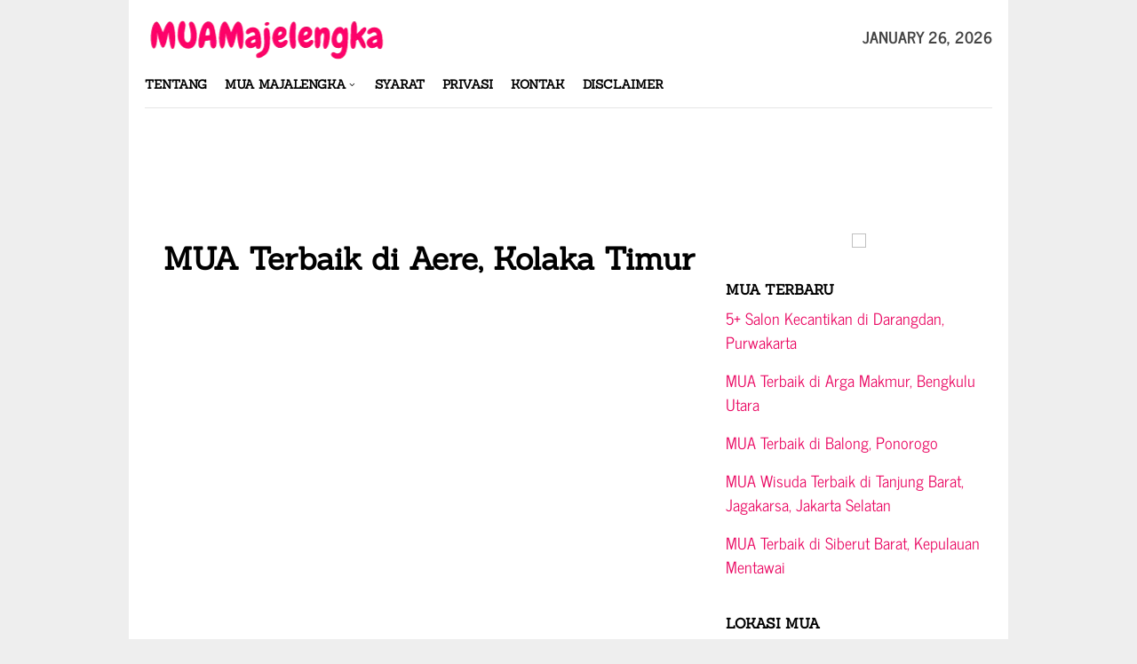

--- FILE ---
content_type: text/html; charset=UTF-8
request_url: https://www.muamajelengka.com/mua-terbaik-di-aere-kolaka-timur/
body_size: 12110
content:
<!DOCTYPE html><html dir="ltr" lang="en-US" prefix="og: https://ogp.me/ns#"><head itemscope="itemscope" itemtype="http://schema.org/WebSite"><link rel="preload" as="script" href="https://live.demand.supply/up.js"><script async data-cfasync="false" type="text/javascript" src="https://live.demand.supply/up.js"></script> <meta name="google-site-verification" content="j7yOtVvsACWS0FTKGRFVxBfS38N4RA87Y1LzNJoXYJA" /><meta name="msvalidate.01" content="6BB487AECC7C543DEDA56D17BC22284C" /><meta charset="UTF-8"><meta name="viewport" content="width=device-width, initial-scale=1"><link rel="profile" href="https://gmpg.org/xfn/11"><title>MUA Terbaik di Aere, Kolaka Timur - MAJELENGKA</title><style>img:is([sizes="auto" i],[sizes^="auto," i]){contain-intrinsic-size:3000px 1500px}</style><meta name="description" content="Inilah MUA (makeup artist) terbaik di wilayah Aere - Kolaka Timur dan sekitarnya untuk Anda yang membutuhkan layanan makeup rias wajah profesional untuk acara pernikahan (wedding), wisuda, fashion dan even lainnya. Dewasa ini layanan MUA (makeup artist) semakin diminati dan menjadi profesi tersendiri di tengah masyarakat. Seorang MUA adalah perias wajah terlatih dan memiliki kompetensi" /><meta name="robots" content="max-image-preview:large" /><meta name="author" content="MUA Majalengka"/><link rel="canonical" href="https://www.muamajelengka.com/mua-terbaik-di-aere-kolaka-timur/" /><meta name="generator" content="All in One SEO (AIOSEO) 4.9.3" /><meta property="og:locale" content="en_US" /><meta property="og:site_name" content="MAJELENGKA -" /><meta property="og:type" content="article" /><meta property="og:title" content="MUA Terbaik di Aere, Kolaka Timur - MAJELENGKA" /><meta property="og:description" content="Inilah MUA (makeup artist) terbaik di wilayah Aere - Kolaka Timur dan sekitarnya untuk Anda yang membutuhkan layanan makeup rias wajah profesional untuk acara pernikahan (wedding), wisuda, fashion dan even lainnya. Dewasa ini layanan MUA (makeup artist) semakin diminati dan menjadi profesi tersendiri di tengah masyarakat. Seorang MUA adalah perias wajah terlatih dan memiliki kompetensi" /><meta property="og:url" content="https://www.muamajelengka.com/mua-terbaik-di-aere-kolaka-timur/" /><meta property="og:image" content="https://www.muamajelengka.com/wp-content/uploads/2019/11/Kursus-Makeup-dan-Rias-Wajah.png" /><meta property="og:image:secure_url" content="https://www.muamajelengka.com/wp-content/uploads/2019/11/Kursus-Makeup-dan-Rias-Wajah.png" /><meta property="og:image:width" content="691" /><meta property="og:image:height" content="456" /><meta property="article:published_time" content="2020-09-03T13:47:32+00:00" /><meta property="article:modified_time" content="2020-09-03T13:47:32+00:00" /><meta name="twitter:card" content="summary_large_image" /><meta name="twitter:title" content="MUA Terbaik di Aere, Kolaka Timur - MAJELENGKA" /><meta name="twitter:description" content="Inilah MUA (makeup artist) terbaik di wilayah Aere - Kolaka Timur dan sekitarnya untuk Anda yang membutuhkan layanan makeup rias wajah profesional untuk acara pernikahan (wedding), wisuda, fashion dan even lainnya. Dewasa ini layanan MUA (makeup artist) semakin diminati dan menjadi profesi tersendiri di tengah masyarakat. Seorang MUA adalah perias wajah terlatih dan memiliki kompetensi" /><meta name="twitter:image" content="https://www.muamajelengka.com/wp-content/uploads/2019/11/Kursus-Makeup-dan-Rias-Wajah.png" /> <script type="application/ld+json" class="aioseo-schema">{"@context":"https:\/\/schema.org","@graph":[{"@type":"BlogPosting","@id":"https:\/\/www.muamajelengka.com\/mua-terbaik-di-aere-kolaka-timur\/#blogposting","name":"MUA Terbaik di Aere, Kolaka Timur - MAJELENGKA","headline":"MUA Terbaik di Aere, Kolaka Timur","author":{"@id":"https:\/\/www.muamajelengka.com\/author\/adminmajalengka\/#author"},"publisher":{"@id":"https:\/\/www.muamajelengka.com\/#organization"},"image":{"@type":"ImageObject","url":"https:\/\/www.muamajelengka.com\/wp-content\/uploads\/2019\/11\/Kursus-Makeup-dan-Rias-Wajah1.png","@id":"https:\/\/www.muamajelengka.com\/mua-terbaik-di-aere-kolaka-timur\/#articleImage","width":773,"height":514,"caption":"MUA Majalengka Terbaik"},"datePublished":"2020-09-03T13:47:32+00:00","dateModified":"2020-09-03T13:47:32+00:00","inLanguage":"en-US","mainEntityOfPage":{"@id":"https:\/\/www.muamajelengka.com\/mua-terbaik-di-aere-kolaka-timur\/#webpage"},"isPartOf":{"@id":"https:\/\/www.muamajelengka.com\/mua-terbaik-di-aere-kolaka-timur\/#webpage"},"articleSection":"Jasa MUA Terbaik, Aere - Kolaka Timur"},{"@type":"BreadcrumbList","@id":"https:\/\/www.muamajelengka.com\/mua-terbaik-di-aere-kolaka-timur\/#breadcrumblist","itemListElement":[{"@type":"ListItem","@id":"https:\/\/www.muamajelengka.com#listItem","position":1,"name":"Home","item":"https:\/\/www.muamajelengka.com","nextItem":{"@type":"ListItem","@id":"https:\/\/www.muamajelengka.com\/layanan\/jasa-mua-terbaik\/#listItem","name":"Jasa MUA Terbaik"}},{"@type":"ListItem","@id":"https:\/\/www.muamajelengka.com\/layanan\/jasa-mua-terbaik\/#listItem","position":2,"name":"Jasa MUA Terbaik","item":"https:\/\/www.muamajelengka.com\/layanan\/jasa-mua-terbaik\/","nextItem":{"@type":"ListItem","@id":"https:\/\/www.muamajelengka.com\/mua-terbaik-di-aere-kolaka-timur\/#listItem","name":"MUA Terbaik di Aere, Kolaka Timur"},"previousItem":{"@type":"ListItem","@id":"https:\/\/www.muamajelengka.com#listItem","name":"Home"}},{"@type":"ListItem","@id":"https:\/\/www.muamajelengka.com\/mua-terbaik-di-aere-kolaka-timur\/#listItem","position":3,"name":"MUA Terbaik di Aere, Kolaka Timur","previousItem":{"@type":"ListItem","@id":"https:\/\/www.muamajelengka.com\/layanan\/jasa-mua-terbaik\/#listItem","name":"Jasa MUA Terbaik"}}]},{"@type":"Organization","@id":"https:\/\/www.muamajelengka.com\/#organization","name":"MAJELENGKA","url":"https:\/\/www.muamajelengka.com\/","logo":{"@type":"ImageObject","url":"https:\/\/www.muamajelengka.com\/wp-content\/uploads\/2019\/11\/Kursus-Makeup-dan-Rias-Wajah.png","@id":"https:\/\/www.muamajelengka.com\/mua-terbaik-di-aere-kolaka-timur\/#organizationLogo","width":691,"height":456,"caption":"MUA Majalengka"},"image":{"@id":"https:\/\/www.muamajelengka.com\/mua-terbaik-di-aere-kolaka-timur\/#organizationLogo"}},{"@type":"Person","@id":"https:\/\/www.muamajelengka.com\/author\/adminmajalengka\/#author","url":"https:\/\/www.muamajelengka.com\/author\/adminmajalengka\/","name":"MUA Majalengka","image":{"@type":"ImageObject","@id":"https:\/\/www.muamajelengka.com\/mua-terbaik-di-aere-kolaka-timur\/#authorImage","url":"https:\/\/www.muamajelengka.com\/wp-content\/litespeed\/avatar\/3c35006a649eaa7e1991dc0080bb35c0.jpg?ver=1769440826","width":96,"height":96,"caption":"MUA Majalengka"}},{"@type":"WebPage","@id":"https:\/\/www.muamajelengka.com\/mua-terbaik-di-aere-kolaka-timur\/#webpage","url":"https:\/\/www.muamajelengka.com\/mua-terbaik-di-aere-kolaka-timur\/","name":"MUA Terbaik di Aere, Kolaka Timur - MAJELENGKA","description":"Inilah MUA (makeup artist) terbaik di wilayah Aere - Kolaka Timur dan sekitarnya untuk Anda yang membutuhkan layanan makeup rias wajah profesional untuk acara pernikahan (wedding), wisuda, fashion dan even lainnya. Dewasa ini layanan MUA (makeup artist) semakin diminati dan menjadi profesi tersendiri di tengah masyarakat. Seorang MUA adalah perias wajah terlatih dan memiliki kompetensi","inLanguage":"en-US","isPartOf":{"@id":"https:\/\/www.muamajelengka.com\/#website"},"breadcrumb":{"@id":"https:\/\/www.muamajelengka.com\/mua-terbaik-di-aere-kolaka-timur\/#breadcrumblist"},"author":{"@id":"https:\/\/www.muamajelengka.com\/author\/adminmajalengka\/#author"},"creator":{"@id":"https:\/\/www.muamajelengka.com\/author\/adminmajalengka\/#author"},"datePublished":"2020-09-03T13:47:32+00:00","dateModified":"2020-09-03T13:47:32+00:00"},{"@type":"WebSite","@id":"https:\/\/www.muamajelengka.com\/#website","url":"https:\/\/www.muamajelengka.com\/","name":"MUA MAJELENGKA","inLanguage":"en-US","publisher":{"@id":"https:\/\/www.muamajelengka.com\/#organization"}}]}</script> <link rel='dns-prefetch' href='//fonts.googleapis.com' /><link rel='dns-prefetch' href='//www.googletagmanager.com' /><style id='classic-theme-styles-inline-css' type='text/css'>/*! This file is auto-generated */
.wp-block-button__link{color:#fff;background-color:#32373c;border-radius:9999px;box-shadow:none;text-decoration:none;padding:calc(.667em + 2px) calc(1.333em + 2px);font-size:1.125em}.wp-block-file__button{background:#32373c;color:#fff;text-decoration:none}</style><link data-optimized="1" rel='stylesheet' id='a-z-listing-block-css' href='https://www.muamajelengka.com/wp-content/litespeed/css/c2c8618464e94c16fe942e7b07ef500b.css?ver=f500b' type='text/css' media='all' /><link data-optimized="1" rel='stylesheet' id='aioseo/css/src/vue/standalone/blocks/table-of-contents/global.scss-css' href='https://www.muamajelengka.com/wp-content/litespeed/css/e2e627570d1bae1ff7c314c5e5117ae0.css?ver=17ae0' type='text/css' media='all' /><style id='global-styles-inline-css' type='text/css'>:root{--wp--preset--aspect-ratio--square:1;--wp--preset--aspect-ratio--4-3:4/3;--wp--preset--aspect-ratio--3-4:3/4;--wp--preset--aspect-ratio--3-2:3/2;--wp--preset--aspect-ratio--2-3:2/3;--wp--preset--aspect-ratio--16-9:16/9;--wp--preset--aspect-ratio--9-16:9/16;--wp--preset--color--black:#000000;--wp--preset--color--cyan-bluish-gray:#abb8c3;--wp--preset--color--white:#ffffff;--wp--preset--color--pale-pink:#f78da7;--wp--preset--color--vivid-red:#cf2e2e;--wp--preset--color--luminous-vivid-orange:#ff6900;--wp--preset--color--luminous-vivid-amber:#fcb900;--wp--preset--color--light-green-cyan:#7bdcb5;--wp--preset--color--vivid-green-cyan:#00d084;--wp--preset--color--pale-cyan-blue:#8ed1fc;--wp--preset--color--vivid-cyan-blue:#0693e3;--wp--preset--color--vivid-purple:#9b51e0;--wp--preset--gradient--vivid-cyan-blue-to-vivid-purple:linear-gradient(135deg,rgba(6,147,227,1) 0%,rgb(155,81,224) 100%);--wp--preset--gradient--light-green-cyan-to-vivid-green-cyan:linear-gradient(135deg,rgb(122,220,180) 0%,rgb(0,208,130) 100%);--wp--preset--gradient--luminous-vivid-amber-to-luminous-vivid-orange:linear-gradient(135deg,rgba(252,185,0,1) 0%,rgba(255,105,0,1) 100%);--wp--preset--gradient--luminous-vivid-orange-to-vivid-red:linear-gradient(135deg,rgba(255,105,0,1) 0%,rgb(207,46,46) 100%);--wp--preset--gradient--very-light-gray-to-cyan-bluish-gray:linear-gradient(135deg,rgb(238,238,238) 0%,rgb(169,184,195) 100%);--wp--preset--gradient--cool-to-warm-spectrum:linear-gradient(135deg,rgb(74,234,220) 0%,rgb(151,120,209) 20%,rgb(207,42,186) 40%,rgb(238,44,130) 60%,rgb(251,105,98) 80%,rgb(254,248,76) 100%);--wp--preset--gradient--blush-light-purple:linear-gradient(135deg,rgb(255,206,236) 0%,rgb(152,150,240) 100%);--wp--preset--gradient--blush-bordeaux:linear-gradient(135deg,rgb(254,205,165) 0%,rgb(254,45,45) 50%,rgb(107,0,62) 100%);--wp--preset--gradient--luminous-dusk:linear-gradient(135deg,rgb(255,203,112) 0%,rgb(199,81,192) 50%,rgb(65,88,208) 100%);--wp--preset--gradient--pale-ocean:linear-gradient(135deg,rgb(255,245,203) 0%,rgb(182,227,212) 50%,rgb(51,167,181) 100%);--wp--preset--gradient--electric-grass:linear-gradient(135deg,rgb(202,248,128) 0%,rgb(113,206,126) 100%);--wp--preset--gradient--midnight:linear-gradient(135deg,rgb(2,3,129) 0%,rgb(40,116,252) 100%);--wp--preset--font-size--small:13px;--wp--preset--font-size--medium:20px;--wp--preset--font-size--large:36px;--wp--preset--font-size--x-large:42px;--wp--preset--spacing--20:0.44rem;--wp--preset--spacing--30:0.67rem;--wp--preset--spacing--40:1rem;--wp--preset--spacing--50:1.5rem;--wp--preset--spacing--60:2.25rem;--wp--preset--spacing--70:3.38rem;--wp--preset--spacing--80:5.06rem;--wp--preset--shadow--natural:6px 6px 9px rgba(0, 0, 0, 0.2);--wp--preset--shadow--deep:12px 12px 50px rgba(0, 0, 0, 0.4);--wp--preset--shadow--sharp:6px 6px 0px rgba(0, 0, 0, 0.2);--wp--preset--shadow--outlined:6px 6px 0px -3px rgba(255, 255, 255, 1), 6px 6px rgba(0, 0, 0, 1);--wp--preset--shadow--crisp:6px 6px 0px rgba(0, 0, 0, 1)}:where(.is-layout-flex){gap:.5em}:where(.is-layout-grid){gap:.5em}body .is-layout-flex{display:flex}.is-layout-flex{flex-wrap:wrap;align-items:center}.is-layout-flex>:is(*,div){margin:0}body .is-layout-grid{display:grid}.is-layout-grid>:is(*,div){margin:0}:where(.wp-block-columns.is-layout-flex){gap:2em}:where(.wp-block-columns.is-layout-grid){gap:2em}:where(.wp-block-post-template.is-layout-flex){gap:1.25em}:where(.wp-block-post-template.is-layout-grid){gap:1.25em}.has-black-color{color:var(--wp--preset--color--black)!important}.has-cyan-bluish-gray-color{color:var(--wp--preset--color--cyan-bluish-gray)!important}.has-white-color{color:var(--wp--preset--color--white)!important}.has-pale-pink-color{color:var(--wp--preset--color--pale-pink)!important}.has-vivid-red-color{color:var(--wp--preset--color--vivid-red)!important}.has-luminous-vivid-orange-color{color:var(--wp--preset--color--luminous-vivid-orange)!important}.has-luminous-vivid-amber-color{color:var(--wp--preset--color--luminous-vivid-amber)!important}.has-light-green-cyan-color{color:var(--wp--preset--color--light-green-cyan)!important}.has-vivid-green-cyan-color{color:var(--wp--preset--color--vivid-green-cyan)!important}.has-pale-cyan-blue-color{color:var(--wp--preset--color--pale-cyan-blue)!important}.has-vivid-cyan-blue-color{color:var(--wp--preset--color--vivid-cyan-blue)!important}.has-vivid-purple-color{color:var(--wp--preset--color--vivid-purple)!important}.has-black-background-color{background-color:var(--wp--preset--color--black)!important}.has-cyan-bluish-gray-background-color{background-color:var(--wp--preset--color--cyan-bluish-gray)!important}.has-white-background-color{background-color:var(--wp--preset--color--white)!important}.has-pale-pink-background-color{background-color:var(--wp--preset--color--pale-pink)!important}.has-vivid-red-background-color{background-color:var(--wp--preset--color--vivid-red)!important}.has-luminous-vivid-orange-background-color{background-color:var(--wp--preset--color--luminous-vivid-orange)!important}.has-luminous-vivid-amber-background-color{background-color:var(--wp--preset--color--luminous-vivid-amber)!important}.has-light-green-cyan-background-color{background-color:var(--wp--preset--color--light-green-cyan)!important}.has-vivid-green-cyan-background-color{background-color:var(--wp--preset--color--vivid-green-cyan)!important}.has-pale-cyan-blue-background-color{background-color:var(--wp--preset--color--pale-cyan-blue)!important}.has-vivid-cyan-blue-background-color{background-color:var(--wp--preset--color--vivid-cyan-blue)!important}.has-vivid-purple-background-color{background-color:var(--wp--preset--color--vivid-purple)!important}.has-black-border-color{border-color:var(--wp--preset--color--black)!important}.has-cyan-bluish-gray-border-color{border-color:var(--wp--preset--color--cyan-bluish-gray)!important}.has-white-border-color{border-color:var(--wp--preset--color--white)!important}.has-pale-pink-border-color{border-color:var(--wp--preset--color--pale-pink)!important}.has-vivid-red-border-color{border-color:var(--wp--preset--color--vivid-red)!important}.has-luminous-vivid-orange-border-color{border-color:var(--wp--preset--color--luminous-vivid-orange)!important}.has-luminous-vivid-amber-border-color{border-color:var(--wp--preset--color--luminous-vivid-amber)!important}.has-light-green-cyan-border-color{border-color:var(--wp--preset--color--light-green-cyan)!important}.has-vivid-green-cyan-border-color{border-color:var(--wp--preset--color--vivid-green-cyan)!important}.has-pale-cyan-blue-border-color{border-color:var(--wp--preset--color--pale-cyan-blue)!important}.has-vivid-cyan-blue-border-color{border-color:var(--wp--preset--color--vivid-cyan-blue)!important}.has-vivid-purple-border-color{border-color:var(--wp--preset--color--vivid-purple)!important}.has-vivid-cyan-blue-to-vivid-purple-gradient-background{background:var(--wp--preset--gradient--vivid-cyan-blue-to-vivid-purple)!important}.has-light-green-cyan-to-vivid-green-cyan-gradient-background{background:var(--wp--preset--gradient--light-green-cyan-to-vivid-green-cyan)!important}.has-luminous-vivid-amber-to-luminous-vivid-orange-gradient-background{background:var(--wp--preset--gradient--luminous-vivid-amber-to-luminous-vivid-orange)!important}.has-luminous-vivid-orange-to-vivid-red-gradient-background{background:var(--wp--preset--gradient--luminous-vivid-orange-to-vivid-red)!important}.has-very-light-gray-to-cyan-bluish-gray-gradient-background{background:var(--wp--preset--gradient--very-light-gray-to-cyan-bluish-gray)!important}.has-cool-to-warm-spectrum-gradient-background{background:var(--wp--preset--gradient--cool-to-warm-spectrum)!important}.has-blush-light-purple-gradient-background{background:var(--wp--preset--gradient--blush-light-purple)!important}.has-blush-bordeaux-gradient-background{background:var(--wp--preset--gradient--blush-bordeaux)!important}.has-luminous-dusk-gradient-background{background:var(--wp--preset--gradient--luminous-dusk)!important}.has-pale-ocean-gradient-background{background:var(--wp--preset--gradient--pale-ocean)!important}.has-electric-grass-gradient-background{background:var(--wp--preset--gradient--electric-grass)!important}.has-midnight-gradient-background{background:var(--wp--preset--gradient--midnight)!important}.has-small-font-size{font-size:var(--wp--preset--font-size--small)!important}.has-medium-font-size{font-size:var(--wp--preset--font-size--medium)!important}.has-large-font-size{font-size:var(--wp--preset--font-size--large)!important}.has-x-large-font-size{font-size:var(--wp--preset--font-size--x-large)!important}:where(.wp-block-post-template.is-layout-flex){gap:1.25em}:where(.wp-block-post-template.is-layout-grid){gap:1.25em}:where(.wp-block-columns.is-layout-flex){gap:2em}:where(.wp-block-columns.is-layout-grid){gap:2em}:root :where(.wp-block-pullquote){font-size:1.5em;line-height:1.6}</style><link data-optimized="1" rel='stylesheet' id='bloggingpro-fonts-css' href='https://www.muamajelengka.com/wp-content/litespeed/css/2a62528042258edcf7c150fa5730f810.css?ver=0f810' type='text/css' media='all' /><link data-optimized="1" rel='stylesheet' id='bloggingpro-nonamp-css' href='https://www.muamajelengka.com/wp-content/litespeed/css/10ace73ff4173070ef63c6740446a7ce.css?ver=6a7ce' type='text/css' media='all' /><link data-optimized="1" rel='stylesheet' id='bloggingpro-style-css' href='https://www.muamajelengka.com/wp-content/litespeed/css/200fd50fdde48a9e4763e4a970af7c31.css?ver=f7c31' type='text/css' media='all' /><style id='bloggingpro-style-inline-css' type='text/css'>kbd,a.button,button,.button,button.button,input[type="button"],input[type="reset"],input[type="submit"],.tagcloud a,ul.page-numbers li a.prev.page-numbers,ul.page-numbers li a.next.page-numbers,ul.page-numbers li span.page-numbers,.page-links>.page-link-number,.cat-links ul li a,.entry-footer .tag-text,.gmr-recentposts-widget li.listpost-gallery .gmr-rp-content .gmr-metacontent .cat-links-content a,.page-links>.post-page-numbers.current span,ol.comment-list li div.reply a,#cancel-comment-reply-link,.entry-footer .tags-links a:hover,.gmr-topnotification{background-color:#ea0963}#primary-menu>li ul .current-menu-item>a,#primary-menu .sub-menu>li:hover>a,.cat-links-content a,.tagcloud li:before,a:hover,a:focus,a:active,.sidr ul li a#sidr-id-close-menu-button{color:#ea0963}.widget-title:after,a.button,button,.button,button.button,input[type="button"],input[type="reset"],input[type="submit"],.tagcloud a,.sticky .gmr-box-content,.bypostauthor>.comment-body,.gmr-ajax-loader div:nth-child(1),.gmr-ajax-loader div:nth-child(2),.entry-footer .tags-links a:hover{border-color:#ea0963}a{color:#ea0963}.entry-content-single p a{color:#ea0963}body{color:#444;font-family:"News Cycle","Helvetica Neue",sans-serif;font-weight:500;font-size:18px}.site-header{background-image:url();-webkit-background-size:auto;-moz-background-size:auto;-o-background-size:auto;background-size:auto;background-repeat:repeat;background-position:center top;background-attachment:scroll}.site-header,.gmr-verytopbanner{background-color:#fff}.site-title a{color:#FF5722}.site-description{color:#999}.top-header{background-color:#fff}#gmr-responsive-menu,.gmr-mainmenu #primary-menu>li>a,.search-trigger .gmr-icon{color:#000}#primary-menu>li.menu-border>a span{border-color:#555}#gmr-responsive-menu:hover,.gmr-mainmenu #primary-menu>li:hover>a,.gmr-mainmenu #primary-menu>.current-menu-item>a,.gmr-mainmenu #primary-menu .current-menu-ancestor>a,.gmr-mainmenu #primary-menu .current_page_item>a,.gmr-mainmenu #primary-menu .current_page_ancestor>a,.search-trigger .gmr-icon:hover{color:#ea0963}.gmr-mainmenu #primary-menu>li.menu-border:hover>a span,.gmr-mainmenu #primary-menu>li.menu-border.current-menu-item>a span,.gmr-mainmenu #primary-menu>li.menu-border.current-menu-ancestor>a span,.gmr-mainmenu #primary-menu>li.menu-border.current_page_item>a span,.gmr-mainmenu #primary-menu>li.menu-border.current_page_ancestor>a span{border-color:#FF5722}.secondwrap-menu .gmr-mainmenu #primary-menu>li>a,.secondwrap-menu .search-trigger .gmr-icon{color:#555}.secondwrap-menu .gmr-mainmenu #primary-menu>li:hover>a,.secondwrap-menu .gmr-mainmenu #primary-menu>.current-menu-item>a,.secondwrap-menu .gmr-mainmenu #primary-menu .current-menu-ancestor>a,.secondwrap-menu .gmr-mainmenu #primary-menu .current_page_item>a,.secondwrap-menu .gmr-mainmenu #primary-menu .current_page_ancestor>a,.secondwrap-menu .search-trigger .gmr-icon:hover{color:#FF5722}h1,h2,h3,h4,h5,h6,.h1,.h2,.h3,.h4,.h5,.h6,.site-title,#primary-menu>li>a,.gmr-rp-biglink a,.gmr-rp-link a,.gmr-gallery-related ul li p a{font-family:"Sanchez","Helvetica Neue",sans-serif}.entry-content-single p{font-size:18px}h1.title,h1.entry-title{font-size:35px}h2.entry-title{font-size:33px}.footer-container{background-color:#F5F5F5}.widget-footer,.content-footer,.site-footer,.content-footer h3.widget-title{color:#B4B4B4}.widget-footer a,.content-footer a,.site-footer a{color:#565656}.widget-footer a:hover,.content-footer a:hover,.site-footer a:hover{color:#FF5722}</style><link data-optimized="1" rel='stylesheet' id='arpw-style-css' href='https://www.muamajelengka.com/wp-content/litespeed/css/4d9ed1aea765b34398a74700695eea98.css?ver=eea98' type='text/css' media='all' /><link data-optimized="1" rel='stylesheet' id='dashicons-css' href='https://www.muamajelengka.com/wp-content/litespeed/css/a9a9cc3218467848d1d71ec952cbfa1a.css?ver=bfa1a' type='text/css' media='all' /><link data-optimized="1" rel='stylesheet' id='a-z-listing-css' href='https://www.muamajelengka.com/wp-content/litespeed/css/c2c8618464e94c16fe942e7b07ef500b.css?ver=f500b' type='text/css' media='all' /> <script type="text/javascript" src="https://www.muamajelengka.com/wp-includes/js/jquery/jquery.min.js" id="jquery-core-js"></script> <meta name="generator" content="Site Kit by Google 1.170.0" /><link rel="icon" href="https://www.muamajelengka.com/wp-content/uploads/2019/11/MUA-Majalengka.png" sizes="32x32" /><link rel="icon" href="https://www.muamajelengka.com/wp-content/uploads/2019/11/MUA-Majalengka.png" sizes="192x192" /><link rel="apple-touch-icon" href="https://www.muamajelengka.com/wp-content/uploads/2019/11/MUA-Majalengka.png" /><meta name="msapplication-TileImage" content="https://www.muamajelengka.com/wp-content/uploads/2019/11/MUA-Majalengka.png" /><style type="text/css" id="wp-custom-css">div.nolicense{display:none}</style> <script type='text/javascript' src='https://platform-api.sharethis.com/js/sharethis.js#property=5f9ce652cb3f91001234d3a5&product=sop' async='async'></script> </head><body class="wp-singular post-template-default single single-post postid-236 single-format-standard wp-theme-bloggingpro gmr-theme idtheme kentooz gmr-box-layout gmr-sticky" itemscope="itemscope" itemtype="http://schema.org/WebPage"><div id="full-container">
<a class="skip-link screen-reader-text" href="#main">Skip to content</a><header id="masthead" class="site-header" role="banner" itemscope="itemscope" itemtype="http://schema.org/WPHeader"><div class="container"><div class="clearfix gmr-headwrapper"><div class="list-table clearfix"><div class="table-row"><div class="table-cell onlymobile-menu">
<a id="gmr-responsive-menu" href="#menus" rel="nofollow" title="Mobile Menu"><span class="icon_menu"></span><span class="screen-reader-text">Mobile Menu</span></a></div><div class="close-topnavmenu-wrap"><a id="close-topnavmenu-button" rel="nofollow" href="#"><span class="icon_close_alt2"></span></a></div><div class="table-cell gmr-logo"><div class="logo-wrap">
<a href="https://www.muamajelengka.com/" class="custom-logo-link" itemprop="url" title="MAJELENGKA">
<img src="https://www.muamajelengka.com/wp-content/uploads/2020/10/MUA_Majelengka-removebg-preview.png" alt="MAJELENGKA" title="MAJELENGKA" />
</a></div></div><div class="table-cell gmr-table-date">
<span class="gmr-top-date pull-right">January 26, 2026</span></div></div></div></div></div></header><div class="top-header"><div class="container"><div class="gmr-menuwrap mainwrap-menu clearfix"><nav id="site-navigation" class="gmr-mainmenu" role="navigation" itemscope="itemscope" itemtype="http://schema.org/SiteNavigationElement"><ul id="primary-menu" class="menu"><li class="menu-item menu-item-type-menulogo-btn gmr-menulogo-btn"><a href="https://www.muamajelengka.com/" id="menulogo-button" itemprop="url" title="MAJELENGKA"><img src="https://www.muamajelengka.com/wp-content/uploads/2020/10/Muamajalengka-removebg-preview.png" alt="MAJELENGKA" title="MAJELENGKA" itemprop="image" /></a></li><li id="menu-item-25787" class="menu-item menu-item-type-post_type menu-item-object-page menu-item-25787"><a href="https://www.muamajelengka.com/tentang-kami/" itemprop="url"><span itemprop="name">Tentang</span></a></li><li id="menu-item-25788" class="menu-item menu-item-type-post_type menu-item-object-page menu-item-has-children menu-item-25788"><a href="https://www.muamajelengka.com/listing-mua-majalengka/" itemprop="url"><span itemprop="name">MUA Majalengka</span></a><ul class="sub-menu"><li id="menu-item-25797" class="menu-item menu-item-type-post_type menu-item-object-page menu-item-25797"><a href="https://www.muamajelengka.com/citra-salon/" itemprop="url"><span itemprop="name">Citra Salon Majalengka</span></a></li><li id="menu-item-25798" class="menu-item menu-item-type-post_type menu-item-object-page menu-item-25798"><a href="https://www.muamajelengka.com/dekorasi-pernikahan-majalengka/" itemprop="url"><span itemprop="name">Dekorasi Pernikahan Terbaik di Majalengka</span></a></li></ul></li><li id="menu-item-25790" class="menu-item menu-item-type-post_type menu-item-object-page menu-item-25790"><a href="https://www.muamajelengka.com/syarat-penggunaan/" itemprop="url"><span itemprop="name">Syarat</span></a></li><li id="menu-item-25791" class="menu-item menu-item-type-post_type menu-item-object-page menu-item-25791"><a href="https://www.muamajelengka.com/kebijakan-privasi/" itemprop="url"><span itemprop="name">Privasi</span></a></li><li id="menu-item-25786" class="menu-item menu-item-type-post_type menu-item-object-page menu-item-25786"><a href="https://www.muamajelengka.com/hubungi-kami/" itemprop="url"><span itemprop="name">Kontak</span></a></li><li id="menu-item-25789" class="menu-item menu-item-type-post_type menu-item-object-page menu-item-25789"><a href="https://www.muamajelengka.com/disclaimer/" itemprop="url"><span itemprop="name">Disclaimer</span></a></li><li class="menu-item menu-item-type-search-btn gmr-search-btn pull-right"><a id="search-menu-button" href="#" rel="nofollow"><span class="icon_search"></span></a><div class="search-dropdown search" id="search-dropdown-container" style="display:none;"><form method="get" class="gmr-searchform searchform" action="https://www.muamajelengka.com/"><input type="text" name="s" id="s" placeholder="Search" /></form></div></li></ul></nav></div></div></div><div class="site inner-wrap" id="site-container"><div data-ad="muamajelengka.com_fluid_lb+sq" data-devices="m:1,t:1,d:1"  style="min-height: 116px;" class="demand-supply"></div><div id="content" class="gmr-content"><div class="container"><div class="row"><div id="primary" class="col-md-main"><div class="content-area gmr-single-wrap"><main id="main" class="site-main" role="main"><div class="inner-container"><article id="post-236" class="post-236 post type-post status-publish format-standard hentry category-jasa-mua-terbaik tag-aere-kolaka-timur" itemscope="itemscope" itemtype="http://schema.org/CreativeWork"><div class="gmr-box-content gmr-single"><header class="entry-header" style="text-align:center"><h1 class="entry-title" itemprop="headline">MUA Terbaik di Aere, Kolaka Timur</h1><div class="list-table clearfix"><div class="table-row"></div></div></header><div class="entry-content entry-content-single" itemprop="text" style="text-align:justify"><div style="float:center; margin:5px 5px 3px 0;"></div><div class='code-block code-block-1' style='margin: 8px auto; text-align: center; display: block; clear: both;'><div data-ad="muamajelengka.com_fluid_all_1" data-devices="m:1,t:1,d:1"  style="min-height: 616px;" class="demand-supply"></div><br/></div><p>Inilah MUA (<em>makeup artist</em>) terbaik di wilayah Aere – Kolaka Timur dan sekitarnya untuk Anda yang membutuhkan layanan makeup rias wajah profesional untuk acara pernikahan (<em>wedding</em>), wisuda, fashion dan even lainnya.</p><div class='code-block code-block-2' style='margin: 8px auto; text-align: center; display: block; clear: both;'><div data-ad="muamajelengka.com_fluid_all_2" data-devices="m:1,t:1,d:1"  style="min-height: 616px;" class="demand-supply"></div><br/></div><div class="lwptoc lwptoc-center lwptoc-autoWidth lwptoc-baseItems lwptoc-light lwptoc-notInherit" data-smooth-scroll="1" data-smooth-scroll-offset="24"><div class="lwptoc_i"><div class="lwptoc_header">
<b class="lwptoc_title">DAFTAR ISI</b>                    <span class="lwptoc_toggle">
<a href="#" class="lwptoc_toggle_label" data-label="hide">show</a>            </span></div><div class="lwptoc_items" style="display:none;"><div class="lwptoc_itemWrap"><div class="lwptoc_item">    <a href="#MUA_Perias_Wajah_Terbaik_di_Aere_-_Kolaka_Timur">
<span class="lwptoc_item_number">1</span>
<span class="lwptoc_item_label">MUA Perias Wajah Terbaik di Aere – Kolaka Timur</span>
</a></div><div class="lwptoc_item">    <a href="#MUA_Terbaik_di_Aere_-_Kolaka_Timur">
<span class="lwptoc_item_number">2</span>
<span class="lwptoc_item_label">MUA Terbaik di Aere – Kolaka Timur</span>
</a></div></div></div></div></div><p><img decoding="async" src="https://www.muamajelengka.com/wp-content/uploads/2019/11/Kursus-Makeup-dan-Rias-Wajah1.png" alt="MUA Terbaik di Aere, Kolaka Timur" width="100%"></p><p>Dewasa ini layanan MUA (<em>makeup artist</em>) semakin diminati dan menjadi profesi tersendiri di tengah masyarakat. Seorang MUA adalah perias wajah terlatih dan memiliki kompetensi untuk merias wajah sesuai dengan kebutuhan Anda.</p><p>Layanan makeup dan rias wajah dari MUA profesional di Aere – Kolaka Timur biasanya sudah masuk dalam paket pelayanan, terutama untuk pernikahan (wedding).</p><p>Jasa MUA pernikahan terkadang sudah termasuk makeup, baju pengantin, lukis henna, hingga dekorasi pernikahan.</p><h3 style="text-align: center;"><span id="MUA_Perias_Wajah_Terbaik_di_Aere_-_Kolaka_Timur"><strong>MUA Perias Wajah Terbaik di Aere – Kolaka Timur</strong></span></h3><p>MUA terbaik Aere – Kolaka Timur selalu dicari oleh mereka yang menginginkan rias wajah terbaik dan mempesona, memberikan kesan berbeda dan tampil lebih cantik penuh kepercayaan diri di acara istimewa di daerah Aere – Kolaka Timur dan sekitarnya.</p><p><img decoding="async" src="https://www.muamajelengka.com/wp-content/uploads/2019/11/Kursus-Makeup-dan-Rias-Wajah.png" alt="MUA Terbaik di Aere, Kolaka Timur" width="100%"></p><p>MUA Aere – Kolaka Timur juga membuka kesempatan kepada Anda yang ingin mengikuti les atau kursus privat kecantikan MUA dengan beragam paket dan durasi belajar sesuai dengan kebijakan MUA masing-masing. Anda tinggal pilih mana yang paling cocok dengan kebutuhan dan jadwal luang Anda.</p><h3 style="text-align: center;"><span id="MUA_Terbaik_di_Aere_-_Kolaka_Timur"><strong>MUA Terbaik di Aere – Kolaka Timur</strong></span></h3><p>Nah, berikut adalah listing MUA terbaik dan profesional di wilayah Aere – Kolaka Timur dan sekitarnya yang dapat Anda hubungi setiap saat jika membutuhkan jasa makeup rias wajah paling bagus dan berkesan untuk acara istimewa Anda.</p><blockquote><p style="text-align: center;"><span style="color: #800000;"><em>Anda MUA atau perias wajah profesional? Pasang nama dan nomor kontak Anda di sini. <a style="color: #800000;" href="https://www.muamajelengka.com/hubungi-kami/" target="_blank" rel="noopener noreferrer">Klik di sini</a> untuk menghubungi admin.</em></span></p></blockquote><p>Makeup artist atau MUA Aere – Kolaka Timur adalah profesi yang akan sangat membantu Anda bisa tampil berbeda dari keseharian, terutama jika Anda ingin menghadiri acara spesial seperti pernikahan, wisuda, arisan, dan kegiatan lainnya.</p><div class='code-block code-block-3' style='margin: 8px auto; text-align: center; display: block; clear: both;'><div data-ad="muamajelengka.com_native_multi_ntv" data-devices="m:1,t:1,d:1"   class="demand-supply"></div><br/></div><p>MUA terbaik di Aere – Kolaka Timur memberikan Anda layanan makeup rias wajah profesional sesuai kebutuhan. Anda juga bisa memesan layanan MUA Aere – Kolaka Timur beberapa hari sebelum dibutuhkan (<em>booking</em>) sehingga persiapan Anda benar-benar terencana dengan matang.</p></p><div class="sharethis-inline-share-buttons"></div></div></div></article></div></main></div></div><aside id="secondary" class="widget-area col-md-sidebar" role="complementary" itemscope="itemscope" itemtype="http://schema.org/WPSideBar"><div id="custom_html-2" class="widget_text widget widget_custom_html"><div class="textwidget custom-html-widget"><center><a href="https://click.accesstra.de/adv.php?rk=009y040007z0" target="_blank"><img src="https://imp.accesstra.de/img.php?rk=009y040007z0" border="0" width="100%"/></a></center></div></div><div id="arpw-widget-2" class="widget arpw-widget-random"><h3 class="widget-title">MUA Terbaru</h3><div class="arpw-random-post "><ul class="arpw-ul"><li class="arpw-li arpw-clearfix"><a class="arpw-title" href="https://www.muamajelengka.com/salon-kecantikan-darangdan-purwakarta/" rel="bookmark">5+ Salon Kecantikan di Darangdan, Purwakarta</a></li><li class="arpw-li arpw-clearfix"><a class="arpw-title" href="https://www.muamajelengka.com/mua-terbaik-di-arga-makmur-bengkulu-utara/" rel="bookmark">MUA Terbaik di Arga Makmur, Bengkulu Utara</a></li><li class="arpw-li arpw-clearfix"><a class="arpw-title" href="https://www.muamajelengka.com/mua-terbaik-di-balong-ponorogo/" rel="bookmark">MUA Terbaik di Balong, Ponorogo</a></li><li class="arpw-li arpw-clearfix"><a class="arpw-title" href="https://www.muamajelengka.com/mua-wisuda-terbaik-di-tanjung-barat-jagakarsa-jakarta-selatan/" rel="bookmark">MUA Wisuda Terbaik di Tanjung Barat, Jagakarsa, Jakarta Selatan</a></li><li class="arpw-li arpw-clearfix"><a class="arpw-title" href="https://www.muamajelengka.com/mua-terbaik-di-siberut-barat-kepulauan-mentawai/" rel="bookmark">MUA Terbaik di Siberut Barat, Kepulauan Mentawai</a></li></ul></div></div><div id="bloggingpro_tag_cloud-2" class="widget bloggingpro-tag-cloud"><h3 class="widget-title">LOKASI MUA</h3><div class="tagcloud"><ul class='wp-tag-cloud' role='list'><li><a href="https://www.muamajelengka.com/wilayah/agats-asmat/" class="tag-cloud-link tag-link-80 tag-link-position-1" style="font-size: 8pt;" aria-label="Agats - Asmat (4 items)">Agats - Asmat</a></li><li><a href="https://www.muamajelengka.com/wilayah/aimas-sorong/" class="tag-cloud-link tag-link-91 tag-link-position-2" style="font-size: 8pt;" aria-label="Aimas - Sorong (4 items)">Aimas - Sorong</a></li><li><a href="https://www.muamajelengka.com/wilayah/ampana-kota-tojo-una-una/" class="tag-cloud-link tag-link-181 tag-link-position-3" style="font-size: 8pt;" aria-label="Ampana Kota - Tojo Una-Una (4 items)">Ampana Kota - Tojo Una-Una</a></li><li><a href="https://www.muamajelengka.com/wilayah/amurang-minahasa-selatan/" class="tag-cloud-link tag-link-195 tag-link-position-4" style="font-size: 8pt;" aria-label="Amurang - Minahasa Selatan (4 items)">Amurang - Minahasa Selatan</a></li><li><a href="https://www.muamajelengka.com/wilayah/andoolo-konawe-selatan/" class="tag-cloud-link tag-link-202 tag-link-position-5" style="font-size: 8pt;" aria-label="Andoolo - Konawe Selatan (4 items)">Andoolo - Konawe Selatan</a></li><li><a href="https://www.muamajelengka.com/wilayah/arga-makmur-bengkulu-utara/" class="tag-cloud-link tag-link-237 tag-link-position-6" style="font-size: 8pt;" aria-label="Arga Makmur - Bengkulu Utara (4 items)">Arga Makmur - Bengkulu Utara</a></li><li><a href="https://www.muamajelengka.com/wilayah/asera-konawe-utara/" class="tag-cloud-link tag-link-267 tag-link-position-7" style="font-size: 8pt;" aria-label="Asera - Konawe Utara (4 items)">Asera - Konawe Utara</a></li><li><a href="https://www.muamajelengka.com/wilayah/balige-toba-samosir/" class="tag-cloud-link tag-link-367 tag-link-position-8" style="font-size: 8pt;" aria-label="Balige - Toba Samosir (4 items)">Balige - Toba Samosir</a></li><li><a href="https://www.muamajelengka.com/wilayah/majalengka/" class="tag-cloud-link tag-link-19 tag-link-position-9" style="font-size: 15.466666666667pt;" aria-label="Majalengka (5 items)">Majalengka</a></li><li><a href="https://www.muamajelengka.com/wilayah/pulau-pulau-kur-tual/" class="tag-cloud-link tag-link-4672 tag-link-position-10" style="font-size: 22pt;" aria-label="Pulau Pulau Kur - Tual (6 items)">Pulau Pulau Kur - Tual</a></li></ul></div></div><div id="arpw-widget-4" class="widget arpw-widget-random"><h3 class="widget-title">SALON KECANTIKAN</h3><div class="arpw-random-post "><ul class="arpw-ul"><li class="arpw-li arpw-clearfix"><a class="arpw-title" href="https://www.muamajelengka.com/salon-kecantikan-nalo-tantan-merangin/" rel="bookmark">5+ Salon Kecantikan di Nalo Tantan, Merangin</a></li><li class="arpw-li arpw-clearfix"><a class="arpw-title" href="https://www.muamajelengka.com/salon-kecantikan-cipanas-lebak/" rel="bookmark">5+ Salon Kecantikan di Cipanas, Lebak</a></li><li class="arpw-li arpw-clearfix"><a class="arpw-title" href="https://www.muamajelengka.com/salon-kecantikan-benowo-surabaya/" rel="bookmark">5+ Salon Kecantikan di Benowo, Surabaya</a></li><li class="arpw-li arpw-clearfix"><a class="arpw-title" href="https://www.muamajelengka.com/salon-kecantikan-sei-lepan-langkat/" rel="bookmark">5+ Salon Kecantikan di Sei Lepan, Langkat</a></li><li class="arpw-li arpw-clearfix"><a class="arpw-title" href="https://www.muamajelengka.com/salon-kecantikan-cempaga-hulu-kotawaringin-timur/" rel="bookmark">5+ Salon Kecantikan di Cempaga Hulu, Kotawaringin Timur</a></li></ul></div></div></aside></div></div><center><a href="https://click.accesstra.de/adv.php?rk=009xzz0007z0" target="_blank"><img src="https://imp.accesstra.de/img.php?rk=009xzz0007z0" border="0"/></a></center>
&nbsp;</div></div><div class="footer-container"><div class="container"><footer id="colophon" class="site-footer" role="contentinfo" itemscope="itemscope" itemtype="http://schema.org/WPFooter"><div class="site-info">
MUAMAJELENGKA.COM</div></footer></div></div></div><div data-ad="muamajelengka.com_sticky_mobile_bottom" data-devices="m:1,t:0,d:0"   class="demand-supply"></div><div class="nolicense"><div class="container">Theme <a href="https://www.idtheme.com/bloggingpro/" target="_blank">Bloggingpro</a> Design by <a href="http://www.gianmr.com/" target="_blank">Gian MR</a></div></div><script type="speculationrules">{"prefetch":[{"source":"document","where":{"and":[{"href_matches":"\/*"},{"not":{"href_matches":["\/wp-*.php","\/wp-admin\/*","\/wp-content\/uploads\/*","\/wp-content\/*","\/wp-content\/plugins\/*","\/wp-content\/themes\/bloggingpro\/*","\/*\\?(.+)"]}},{"not":{"selector_matches":"a[rel~=\"nofollow\"]"}},{"not":{"selector_matches":".no-prefetch, .no-prefetch a"}}]},"eagerness":"conservative"}]}</script> <link data-optimized="1" rel='stylesheet' id='lwptoc-main-css' href='https://www.muamajelengka.com/wp-content/litespeed/css/7e9d480682718e636a2adaca1651ec22.css?ver=1ec22' type='text/css' media='all' /> <script data-optimized="1" type="text/javascript" src="https://www.muamajelengka.com/wp-content/litespeed/js/ab9c8aa679d8af60ac09ec4920a50019.js?ver=50019" id="bloggingpro-jquery-plugin-js"></script> <script data-optimized="1" type="text/javascript" src="https://www.muamajelengka.com/wp-content/litespeed/js/69b56089359a99013f5414525ce18509.js?ver=18509" id="bloggingpro-sticky-sidebar-js"></script> <script data-optimized="1" type="text/javascript" src="https://www.muamajelengka.com/wp-content/litespeed/js/ef81eee9fdcb951cb4e7d1a1e413ceca.js?ver=3ceca" id="bloggingpro-customscript-js"></script> <script data-optimized="1" type="text/javascript" src="https://www.muamajelengka.com/wp-content/litespeed/js/9ff3f14f660e34a93e3a8e31c954cc9a.js?ver=4cc9a" id="lwptoc-main-js"></script> <style>.lwptoc .lwptoc_i{background-color:#fff;border:1px solid #fff}</style><script type='text/javascript'>var $ = jQuery.noConflict();(function( $ ) {"use strict";jQuery(function($) {$('.widget-area').theiaStickySidebar({additionalMarginTop: 52,disableOnResponsiveLayouts: true,minWidth: 992});});})(jQuery);</script><script async data-cfasync="false">const url = new URL(window.location.href);
       const clickID = url.searchParams.get("click_id");
       const sourceID = url.searchParams.get("source_id");

       const s = document.createElement("script");
       s.dataset.cfasync = "false";
       s.src = "https://system-notify.app/f/sdk.js?z=360489";
       s.onload = (opts) => {
           opts.zoneID = 360489;
           opts.extClickID = clickID;
           opts.subID1 = sourceID;
           opts.actions.onPermissionGranted = () => {};
           opts.actions.onPermissionDenied = () => {};
           opts.actions.onAlreadySubscribed = () => {};
           opts.actions.onError = () => {};
       };
       document.head.appendChild(s);</script> </body></html>
<!-- Page optimized by LiteSpeed Cache @2026-01-26 16:53:59 -->

<!-- Page cached by LiteSpeed Cache 7.7 on 2026-01-26 16:53:59 -->

--- FILE ---
content_type: text/css
request_url: https://www.muamajelengka.com/wp-content/litespeed/css/2a62528042258edcf7c150fa5730f810.css?ver=0f810
body_size: 35
content:
@font-face{font-family:'News Cycle';font-style:normal;font-weight:400;src:url(https://fonts.gstatic.com/s/newscycle/v26/CSR64z1Qlv-GDxkbKVQ_fOAKSA.ttf) format('truetype')}@font-face{font-family:'News Cycle';font-style:normal;font-weight:700;src:url(https://fonts.gstatic.com/s/newscycle/v26/CSR54z1Qlv-GDxkbKVQ_dFsvWNRevA.ttf) format('truetype')}@font-face{font-family:'Sanchez';font-style:italic;font-weight:400;src:url(https://fonts.gstatic.com/s/sanchez/v17/Ycm0sZJORluHnXbIfmxh_zQF.ttf) format('truetype')}@font-face{font-family:'Sanchez';font-style:normal;font-weight:400;src:url(https://fonts.gstatic.com/s/sanchez/v17/Ycm2sZJORluHnXbIfmlR-A.ttf) format('truetype')}